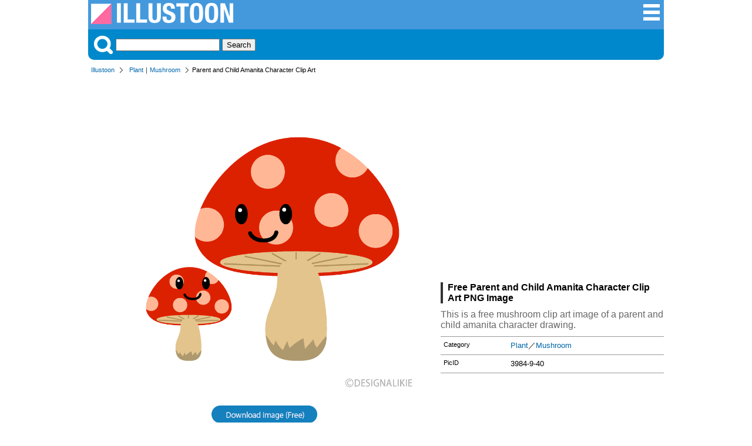

--- FILE ---
content_type: text/html; charset=UTF-8
request_url: https://illustoon.com/?id=3984
body_size: 5999
content:
<!DOCTYPE html>

<html lang="en">
<head>
	<meta charset="UTF-8">
<title>Parent and Child Amanita Character Clip Art Free PNG Image｜Illustoon</title><meta name="description" content="This is a free mushroom clip art image of a parent and child amanita character drawing." /><meta property="fb:app_id" content="777058989320931" /><meta property="og:type" content="website" /><meta property="og:url" content="https://illustoon.com/?id=3984" /><meta property="og:title" content="Parent and Child Amanita Character Clip Art Free Pictures｜Illustoon" /><meta property="og:image" content="https://illustoon.com/photo/3984.png" /><meta property="og:description" content="This is a free mushroom clip art image of a parent and child amanita character drawing." /><meta name="twitter:card" content="summary_large_image" /><meta name="twitter:site" content="@Dakson" /><meta name="twitter:creator" content="@Dakson" /><meta property="og:image" content="https://illustoon.com/photo/3984.png" />	<meta name="viewport" content="width=device-width, initial-scale=1">
	<link rel="shortcut icon" href="favicon.ico" >
	<link rel="apple-touch-icon" href="/img/illustoon_sm.png" />
	<link rel="stylesheet" href="css/ii.css?v=0.0.2" type="text/css" />

	<script type="text/javascript" src="https://designalikie.com/common/js/jquery.js" defer></script>
    <script type="text/javascript" src="./js/download.js" defer></script>

	<!-- Google tag (gtag.js) -->
<script async src="https://www.googletagmanager.com/gtag/js?id=G-WNHX8MJ0ZN"></script>
<script>
  window.dataLayer = window.dataLayer || [];
  function gtag(){dataLayer.push(arguments);}
  gtag('js', new Date());

  gtag('config', 'G-WNHX8MJ0ZN');
</script>
	<script async src="//pagead2.googlesyndication.com/pagead/js/adsbygoogle.js"></script>
	<script>
	  (adsbygoogle = window.adsbygoogle || []).push({
	    google_ad_client: "ca-pub-6142680953319191",
	    enable_page_level_ads: true
	  });
	</script>
</head>

<body>
<div id="fb-root"></div>
<script>(function(d, s, id) {
  var js, fjs = d.getElementsByTagName(s)[0];
  if (d.getElementById(id)) return;
  js = d.createElement(s); js.id = id;
  js.src = 'https://connect.facebook.net/en_US/sdk.js#xfbml=1&version=v3.2&appId=777058989320931&autoLogAppEvents=1';
  fjs.parentNode.insertBefore(js, fjs);
}(document, 'script', 'facebook-jssdk'));</script>

<div class="container">
<div class="header">
	<div class="logo-block">
		<a title="Illustoon" href="/"><img alt="Illustoon" src="/img/system_logo.png" width="242" height="36" /></a>
	</div>
	<div class="menu-block">
		<ul>
			<li><a title="Clip Art Categorys" href="/cat/"><img alt="Clip Art Categorys" src="/img/btn_sch_menu.png" width="32" height="32" /></a></li>
		</ul>
	</div>
</div>
<!-- / headerArea --><div class="menu">
	<div class="search-block">
		<img src="/img/btn_sch_keyword.png" alt="Picture Search" style="vertical-align:bottom;margin:0 5px 0 0;" />
		<form method="post" action="/search.php">
		<input type="text" name="keywords">
		<input type="submit" value="Search">
		</form>
	</div>
</div>
<!-- / menu --><div class="pankuz-block">
<ul><li><a href="/">Illustoon</a></li><li><a href="./?gp=Plant">Plant</a>｜<a href="./?tag=Mushroom">Mushroom</a></li><li class="last">Parent and Child Amanita Character Clip Art</li></ul></div>
<div class="main-area">
<div class="detail-block">
<div class="photo-box"><a href="./?dl=3984"  rel="nofollow"><img class="photo" alt="Parent and Child Amanita Character" src="./photo/3984.png" width="540" /></a><p><a href="./?dl=3984"  rel="nofollow"><img id="btn_download" name="3984" alt="PNG Image for Free Download" src="./img/btn_download.png" width="180" height="30" /></a></p><p>Above this button is a download button for "Transparent Background (PNG)" or "High Resolution".</p><div class="like-block"><ul><li><div class="fb-like" data-href="https://illustoon.com/?id=3984" data-layout="button_count" data-action="like" data-show-faces="false" data-share="true"></div></li><li><a href="https://twitter.com/share" class="twitter-share-button" data-count="horizontal">Tweet</a><script type="text/javascript" src="//platform.twitter.com/widgets.js" charset="utf-8"></script></li></ul></div></div><div class="photo-info-box"><div class="banner_block">
		<script async src="//pagead2.googlesyndication.com/pagead/js/adsbygoogle.js"></script>
		<!-- dakIMG IMGTEXT336 -->
		<ins class="adsbygoogle"
		     style="display:inline-block;width:336px;height:280px"
		     data-ad-client="ca-pub-6142680953319191"
		     data-ad-slot="7039677708"></ins>
		<script>
		(adsbygoogle = window.adsbygoogle || []).push({});
		</script>
		</div><h1>Free Parent and Child Amanita Character Clip Art PNG Image</h1><p>This is a free mushroom clip art image of a parent and child amanita character drawing.</p><dl><dt>Category</dt><dd><a href="./?gp=Plant">Plant</a>／<a href="./?tag=Mushroom">Mushroom</a></dd><dt>PicID</dt><dd>3984-9-40</dd></dl><div class="fb-page" data-href="https://www.facebook.com/Illustoon-312631096260438" data-tabs="timeline" data-width="336" data-height="300" data-small-header="true" data-adapt-container-width="true" data-hide-cover="false" data-show-facepile="false"><blockquote cite="https://www.facebook.com/Illustoon-312631096260438" class="fb-xfbml-parse-ignore"><a href="https://www.facebook.com/Illustoon-312631096260438">Illustoon</a></blockquote></div></div></div>
<!-- / detail-block -->
</div>
<!-- / main-area -->

<div class="content-wrapper">
<aside class="sidebar">
	<nav class="navigation">
		<h3>Clip Art</h3>
		<dl class="keywordBox">

			<dt>Seasonal Events</dt>
			<dd>📅 <a title="Calendar" href="/?gp=Calendar">Calendar</a></dd>
			<dd>🎅 <a title="Christmas Clipart" href="/?gp=Christmas">Christmas</a></dd>
			<dd>🎃 <a title="Halloween Clipart" href="/?gp=Halloween">Halloween</a></dd>
			<dd>🦃 <a title="Thanksgiving Clipart" href="/?gp=Thanksgiving">Thanksgiving</a></dd>
			<dd>💘 <a title="Valentine Day Clipart" href="/?gp=Valentine">Valentine</a></dd>
			<dd>🎂 <a title="Birthday Clipart" href="/?gp=birthday">Birthday</a></dd>
			<dd>🎉 <a title="Happy New Year" href="/?tag=New Year">New Year</a></dd>
			<dd>🌸 <a title="Spring Clipart" href="/?gp=Spring">Spring</a></dd>
			<dd>🏖️ <a title="Summer Clipart" href="/?gp=Summer">Summer</a></dd>
			<dd>🍁 <a title="Fall Clipart" href="/?gp=Fall">Fall</a></dd>
			<dd>❄️ <a title="Winter Clipart" href="/?gp=Winter">Winter</a></dd>
			
			<dt>🌍 <a title="Nature Clipart" href="/?gp=Nature">Nature</a></dt>
			<dt>🌼 <a title="Flower Clipart" href="/?gp=Flower">Flower</a></dt>
			<dt>🍀 <a title="Plant Clipart" href="/?gp=Plant">Plants</a></dt>
			<dt>⛅️ <a title="Weather Clipart" href="/?gp=Weather">Weather</a></dt>
			
			<dt>🦁 <a title="Animal Picter" href="/?gp=Animal">Animals</a></dt>
			<dd class="emoji">
				<a title="Dog Clipart" href="/?tag=Dog">🐶</a>
				<a title="Cat Clipart" href="/?gp=Cat">🐱</a>
				<a title="Pig Clipart" href="/?tag=Pig">🐷</a>
				<a title="Cow Clipart" href="/?tag=Cow">🐮</a>
				<a title="Horse Clipart" href="/?tag=Horse">🐴</a>
			</dd>
			<dt>🦜 <a title="Bird Clipart" href="/?gp=Bird">Birds</a></dt>
			<dd class="emoji">
				<a title="Owl Clipart" href="/?tag=Owl">🦉</a>
				<a title="Chicken Clipart" href="/?tag=Chicken">🐔</a>
				<a title="Chick Clipart" href="/?tag=Chick">🐤</a>
				<a title="Penguin Clipart" href="/?tag=Penguin">🐧</a>
				<a title="Dove Clipart" href="/?tag=Dove">🕊️</a>
			</dd>
			<dt>🐬 <a title="Sea Animal Clipart" href="/?gp=sea animal">Sea Animals</a></dt>
			<dd class="emoji">
				<a title="Fish Clipart" href="/?tag=Fish">🐟</a>
				<a title="Crab Clipart" href="/?tag=Crab">🦀</a>
				<a title="Whale Clipart" href="/?tag=Whale">🐳</a>
				<a title="Dolphin Clipart" href="/?tag=Dolphin">🐬</a>
				<a title="Shark Clipart" href="/?tag=Shark">🦈</a>
			</dd>
			<dt>🐝 <a title="Insect Clipart" href="/?gp=Insect">Bugs</a></dt>
			
			<dt>🍔 <a title="Food Clipart" href="/?gp=Food">Foods</a></dt>
			<dt>🍩 <a title="Sweets Clipart" href="/?gp=Sweets">Sweets / Candy</a></dt>
			<dt>🍺 <a title="Drink Clipart" href="/?gp=Drink">Drinks</a></dt>

			<dt>🍎 <a title="Fruit Clipart" href="/?gp=Fruit">Fruits</a></dt>
			<dt>🥕 <a title="Vegetable Clipart" href="/?gp=Vegetable">Vegetables</a></dt>
			
			<dt>🚗 <a title="Vehicles" href="/?gp=Vehicle">Vehicles</a></dt>
			<dt>✈️ <a title="Plane" href="/?gp=Flying">Plane</a></dt>
			<dt>🛳️ <a title="Ship" href="/?gp=Ship">Ship</a></dt>
			
			<dt><a title="Family Clipart" href="/?gp=Family">Family</a></dt>
			<dd class="emoji">
				<a title="Baby Clipart" href="/?tag=Baby">👶</a>
				<a title="Girl Clipart" href="/?tag=Girl">👧</a>
				<a title="Boy Clipart" href="/?tag=Boy">🧒</a>
				<a title="Mother Clipart" href="/?tag=Mother">👩‍🦰</a>
				<a title="Father Clipart" href="/?tag=Father">👱‍♂️</a>
			</dd>

			<dt>🏫 <a title="Education Clip Art" href="/?gp=Education">Education</a></dt>
			<dt>✏️ <a title="Stationery Clip Art" href="/?gp=Stationery">Stationery</a></dt>

			<dt>🏃‍♂️ <a title="Sports Clipart" href="/?gp=Sports">Sports</a></dt>
			<dd class="emoji">
				<a title="Soccer Clipart" href="/?gp=Soccer">⚽</a>
				<a title="Basketball Clipart" href="/?tag=Basketball">🏀</a>
				<a title="Baseball Clipart" href="/?gp=Baseball">⚾</a>
				<a title="Volleyball Clipart" href="/?tag=Volleyball">🏐</a>
				<a title="Tennis Clipart" href="/?tag=Tennis">🎾</a>
			</dd>

			<dt>🎵 <a title="Music Clipart" href="/?gp=Music">Music</a></dt>

			<dt>👨‍💼 <a title="Business Clip Art" href="/?gp=Business">Business</a></dt>

			<dt>🏥 <a title="Medical Clip Art" href="/?gp=Medical">Medical</a></dt>
			<dt>🖐️ <a title="Body Parts Clip Art" href="/?gp=Human">Body Parts</a></dt>

			<dt>📺 <a title="Products Clip Art" href="/?gp=Product">Products</a></dt>
	
			<dt>❤️ <a title="Icon" href="/?gp=Icon">Icon</a> | <a title="Symbol" href="/?gp=Symbol">Symbol</a></dt>
			<dt>🇺🇸 <a title="National Flag Clip Art" href="/?gp=Flag">National Flag</a></dt>

			<dt>Explore More</dt>
			<dd><a title="Border Clipart" href="/?gp=Border">Border</a></dd>
			<dd><a title="Wallpaper" href="/?gp=Wallpaper">Wallpaper</a></dd>
			<dd><a title="Map Clipart" href="/?gp=Map">Map</a></dd>
			<dd><a title="Sign" href="/?gp=Sign">Sign</a></dd>
			<dd><a title="Pictogram" href="/?gp=Pictogram">Pictogram</a></dd>
		</dl>
	</nav>
</aside>
<!-- / sidebar --><div class="main-area2">
<h2>Free Mushroom Clipart and Graphic Designs</h2><ul class="image_list"><li><p><a href="?id=3971"><img alt="Cute Amanita" class="photo" alt="" src="./photo/thum/3971.png" width="180" height="180" name="3971" /></a></p><h3>Cute Amanita</h3></li><li><p><a href="?id=3973"><img alt="Cute Mushroom" class="photo" alt="" src="./photo/thum/3973.png" width="180" height="180" name="3973" /></a></p><h3>Cute Mushroom</h3></li><li><p><a href="?id=3977"><img alt="Shiitake Mushroom" class="photo" alt="" src="./photo/thum/3977.png" width="180" height="180" name="3977" /></a></p><h3>Shiitake Mushroom</h3></li><li><p><a href="?id=3972"><img alt="Amanita" class="photo" alt="" src="./photo/thum/3972.png" width="180" height="180" name="3972" /></a></p><h3>Amanita</h3></li><li><p><a href="?id=3987"><img alt="Cute Mushroom Character" class="photo" alt="" src="./photo/thum/3987.png" width="180" height="180" name="3987" /></a></p><h3>Cute Mushroom Character</h3></li><li><p><a href="?id=3974"><img alt="Edible Mushroom" class="photo" alt="" src="./photo/thum/3974.png" width="180" height="180" name="3974" /></a></p><h3>Edible Mushroom</h3></li><li><p><a href="?id=3975"><img alt="White Mushroom" class="photo" alt="" src="./photo/thum/3975.png" width="180" height="180" name="3975" /></a></p><h3>White Mushroom</h3></li><li><p><a href="?id=3982"><img alt="Cute Amanita Character" class="photo" alt="" src="./photo/thum/3982.png" width="180" height="180" name="3982" /></a></p><h3>Cute Amanita Character</h3></li><li><p><a href="?id=3954"><img alt="Mushrooms and Fallen Leaves" class="photo" alt="" src="./photo/thum/3954.png" width="180" height="180" name="3954" /></a></p><h3>Mushrooms and Fallen Leaves</h3></li><li><p><a href="?id=3978"><img alt="Parent and Child Amanita" class="photo" alt="" src="./photo/thum/3978.png" width="180" height="180" name="3978" /></a></p><h3>Parent and Child Amanita</h3></li><li><p><a href="?id=3980"><img alt="Mushrooms and Fallen Leaves" class="photo" alt="" src="./photo/thum/3980.png" width="180" height="180" name="3980" /></a></p><h3>Mushrooms and Fallen Leaves</h3></li><li><p><a href="?id=3981"><img alt="Amanita Character" class="photo" alt="" src="./photo/thum/3981.png" width="180" height="180" name="3981" /></a></p><h3>Amanita Character</h3></li><li><p><a href="?id=3989"><img alt="Singing Mushrooms on Stump" class="photo" alt="" src="./photo/thum/3989.png" width="180" height="180" name="3989" /></a></p><h3>Singing Mushrooms on Stump</h3></li><li><p><a href="?id=3991"><img alt="Mushroom" class="photo" alt="" src="./photo/thum/3991.png" width="180" height="180" name="3991" /></a></p><h3>Mushroom</h3></li><li><p><a href="?id=3979"><img alt="Parent and Child Mushroom" class="photo" alt="" src="./photo/thum/3979.png" width="180" height="180" name="3979" /></a></p><h3>Parent and Child Mushroom</h3></li><li><p><a href="?id=3976"><img alt="Pleurotus Eryngii " class="photo" alt="" src="./photo/thum/3976.png" width="180" height="180" name="3976" /></a></p><h3>Pleurotus Eryngii </h3></li><li><p><a href="?id=3985"><img alt="Cute Poisonous Mushroom Character" class="photo" alt="" src="./photo/thum/3985.png" width="180" height="180" name="3985" /></a></p><h3>Cute Poisonous Mushroom Character</h3></li><li><p><a href="?id=3990"><img alt="Mushroom Chorus" class="photo" alt="" src="./photo/thum/3990.png" width="180" height="180" name="3990" /></a></p><h3>Mushroom Chorus</h3></li><li><p><a href="?id=3988"><img alt="Singing Mushrooms" class="photo" alt="" src="./photo/thum/3988.png" width="180" height="180" name="3988" /></a></p><h3>Singing Mushrooms</h3></li><li><p><a href="?id=3993"><img alt="Laughing Mushroom" class="photo" alt="" src="./photo/thum/3993.png" width="180" height="180" name="3993" /></a></p><h3>Laughing Mushroom</h3></li><li><p><a href="?id=3994"><img alt="Amazing Mushroom" class="photo" alt="" src="./photo/thum/3994.png" width="180" height="180" name="3994" /></a></p><h3>Amazing Mushroom</h3></li><li><p><a href="?id=3997"><img alt="Angry Mushroom" class="photo" alt="" src="./photo/thum/3997.png" width="180" height="180" name="3997" /></a></p><h3>Angry Mushroom</h3></li><li><p><a href="?id=3983"><img alt="Singing Amanita" class="photo" alt="" src="./photo/thum/3983.png" width="180" height="180" name="3983" /></a></p><h3>Singing Amanita</h3></li><li><p><a href="?id=3995"><img alt="Sleepy Mushroom" class="photo" alt="" src="./photo/thum/3995.png" width="180" height="180" name="3995" /></a></p><h3>Sleepy Mushroom</h3></li><li><p><a href="?id=4001"><img alt="Thumbs up Mushroom" class="photo" alt="" src="./photo/thum/4001.png" width="180" height="180" name="4001" /></a></p><h3>Thumbs up Mushroom</h3></li><li><p><a href="?id=4008"><img alt="Laughing Amanita" class="photo" alt="" src="./photo/thum/4008.png" width="180" height="180" name="4008" /></a></p><h3>Laughing Amanita</h3></li><li><p><a href="?id=3992"><img alt="Singing Mushroom" class="photo" alt="" src="./photo/thum/3992.png" width="180" height="180" name="3992" /></a></p><h3>Singing Mushroom</h3></li><li><p><a href="?id=4003"><img alt="Pointing Mushroom" class="photo" alt="" src="./photo/thum/4003.png" width="180" height="180" name="4003" /></a></p><h3>Pointing Mushroom</h3></li><li><p><a href="?id=3986"><img alt="Parent and Child Eryngii Character" class="photo" alt="" src="./photo/thum/3986.png" width="180" height="180" name="3986" /></a></p><h3>Parent and Child Eryngii Character</h3></li><li><p><a href="?id=4000"><img alt="Mushroom to Explain" class="photo" alt="" src="./photo/thum/4000.png" width="180" height="180" name="4000" /></a></p><h3>Mushroom to Explain</h3></li><li><p><a href="?id=4002"><img alt="Confident Mushroom" class="photo" alt="" src="./photo/thum/4002.png" width="180" height="180" name="4002" /></a></p><h3>Confident Mushroom</h3></li><li><p><a href="?id=4004"><img alt="Crying Mushroom" class="photo" alt="" src="./photo/thum/4004.png" width="180" height="180" name="4004" /></a></p><h3>Crying Mushroom</h3></li><li><p><a href="?id=4007"><img alt="Singing Amanita" class="photo" alt="" src="./photo/thum/4007.png" width="180" height="180" name="4007" /></a></p><h3>Singing Amanita</h3></li><li><p><a href="?id=4014"><img alt="Fighting Amanita" class="photo" alt="" src="./photo/thum/4014.png" width="180" height="180" name="4014" /></a></p><h3>Fighting Amanita</h3></li><li><p><a href="?id=4020"><img alt="Troubled Amanita" class="photo" alt="" src="./photo/thum/4020.png" width="180" height="180" name="4020" /></a></p><h3>Troubled Amanita</h3></li><li><p><a href="?id=3996"><img alt="Sleeping Mushroom" class="photo" alt="" src="./photo/thum/3996.png" width="180" height="180" name="3996" /></a></p><h3>Sleeping Mushroom</h3></li><li><p><a href="?id=3998"><img alt="Worry Mushroom" class="photo" alt="" src="./photo/thum/3998.png" width="180" height="180" name="3998" /></a></p><h3>Worry Mushroom</h3></li><li><p><a href="?id=3999"><img alt="Fighting Mushroom" class="photo" alt="" src="./photo/thum/3999.png" width="180" height="180" name="3999" /></a></p><h3>Fighting Mushroom</h3></li><li><p><a href="?id=4006"><img alt="Amanita" class="photo" alt="" src="./photo/thum/4006.png" width="180" height="180" name="4006" /></a></p><h3>Amanita</h3></li><li><p><a href="?id=4012"><img alt="Angry Amanita" class="photo" alt="" src="./photo/thum/4012.png" width="180" height="180" name="4012" /></a></p><h3>Angry Amanita</h3></li><li><p><a href="?id=4015"><img alt="Explain Amanita" class="photo" alt="" src="./photo/thum/4015.png" width="180" height="180" name="4015" /></a></p><h3>Explain Amanita</h3></li><li><p><a href="?id=4016"><img alt="Thumbs up Amanita" class="photo" alt="" src="./photo/thum/4016.png" width="180" height="180" name="4016" /></a></p><h3>Thumbs up Amanita</h3></li><li><p><a href="?id=4005"><img alt="Troubled Mushroom" class="photo" alt="" src="./photo/thum/4005.png" width="180" height="180" name="4005" /></a></p><h3>Troubled Mushroom</h3></li><li><p><a href="?id=4009"><img alt="Surprising Amanita" class="photo" alt="" src="./photo/thum/4009.png" width="180" height="180" name="4009" /></a></p><h3>Surprising Amanita</h3></li><li><p><a href="?id=4010"><img alt="Sleepy Amanita" class="photo" alt="" src="./photo/thum/4010.png" width="180" height="180" name="4010" /></a></p><h3>Sleepy Amanita</h3></li><li><p><a href="?id=4011"><img alt="Sleeping Amanita" class="photo" alt="" src="./photo/thum/4011.png" width="180" height="180" name="4011" /></a></p><h3>Sleeping Amanita</h3></li><li><p><a href="?id=4013"><img alt="Worry Amanita" class="photo" alt="" src="./photo/thum/4013.png" width="180" height="180" name="4013" /></a></p><h3>Worry Amanita</h3></li><li><p><a href="?id=4017"><img alt="Confident Amanita" class="photo" alt="" src="./photo/thum/4017.png" width="180" height="180" name="4017" /></a></p><h3>Confident Amanita</h3></li><li><p><a href="?id=4018"><img alt="Pointing Amanita" class="photo" alt="" src="./photo/thum/4018.png" width="180" height="180" name="4018" /></a></p><h3>Pointing Amanita</h3></li><li><p><a href="?id=4019"><img alt="Crying Amanita" class="photo" alt="" src="./photo/thum/4019.png" width="180" height="180" name="4019" /></a></p><h3>Crying Amanita</h3></li></ul><h2>Free Plant Clipart and Graphic Designs</h2><ul class="image_list"><li><p><a href="?id=2557"><img alt="Simple Leaf" class="photo" alt="Simple Leaf" src="./photo/thum/2557.png" width="180" height="180" class="2557" /></a></p><h3>Simple Leaf</h3></li><li><p><a href="?id=5488"><img alt="Small Leaf Tree Silhouette" class="photo" alt="Small Leaf Tree Silhouette" src="./photo/thum/5488.png" width="180" height="180" class="5488" /></a></p><h3>Small Leaf Tree Silhouette</h3></li><li><p><a href="?id=2558"><img alt="Green Leaf" class="photo" alt="Green Leaf" src="./photo/thum/2558.png" width="180" height="180" class="2558" /></a></p><h3>Green Leaf</h3></li><li><p><a href="?id=2576"><img alt="Simple Grass" class="photo" alt="Simple Grass" src="./photo/thum/2576.png" width="180" height="180" class="2576" /></a></p><h3>Simple Grass</h3></li><li><p><a href="?id=2578"><img alt="Simple Green Grass" class="photo" alt="Simple Green Grass" src="./photo/thum/2578.png" width="180" height="180" class="2578" /></a></p><h3>Simple Green Grass</h3></li><li><p><a href="?id=5490"><img alt="Tree without Leaves Silhouette" class="photo" alt="Tree without Leaves Silhouette" src="./photo/thum/5490.png" width="180" height="180" class="5490" /></a></p><h3>Tree without Leaves Silhouette</h3></li><li><p><a href="?id=2556"><img alt="Leaf" class="photo" alt="Leaf" src="./photo/thum/2556.png" width="180" height="180" class="2556" /></a></p><h3>Leaf</h3></li><li><p><a href="?id=2560"><img alt="Glossy Leaf" class="photo" alt="Glossy Leaf" src="./photo/thum/2560.png" width="180" height="180" class="2560" /></a></p><h3>Glossy Leaf</h3></li><li><p><a href="?id=2577"><img alt="Short Grass" class="photo" alt="Short Grass" src="./photo/thum/2577.png" width="180" height="180" class="2577" /></a></p><h3>Short Grass</h3></li><li><p><a href="?id=5471"><img alt="Big Tree" class="photo" alt="Big Tree" src="./photo/thum/5471.png" width="180" height="180" class="5471" /></a></p><h3>Big Tree</h3></li><li><p><a href="?id=5482"><img alt="Tree Silhouette" class="photo" alt="Tree Silhouette" src="./photo/thum/5482.png" width="180" height="180" class="5482" /></a></p><h3>Tree Silhouette</h3></li><li><p><a href="?id=2564"><img alt="Ladybug and Shamrock" class="photo" alt="Ladybug and Shamrock" src="./photo/thum/2564.png" width="180" height="180" class="2564" /></a></p><h3>Ladybug and Shamrock</h3></li><li><p><a href="?id=2579"><img alt="Bush" class="photo" alt="Bush" src="./photo/thum/2579.png" width="180" height="180" class="2579" /></a></p><h3>Bush</h3></li><li><p><a href="?id=5484"><img alt="Small Tree Silhouette" class="photo" alt="Small Tree Silhouette" src="./photo/thum/5484.png" width="180" height="180" class="5484" /></a></p><h3>Small Tree Silhouette</h3></li><li><p><a href="?id=5481"><img alt="Tree Silhouette" class="photo" alt="Tree Silhouette" src="./photo/thum/5481.png" width="180" height="180" class="5481" /></a></p><h3>Tree Silhouette</h3></li><li><p><a href="?id=5475"><img alt="Big Yellow Tree" class="photo" alt="Big Yellow Tree" src="./photo/thum/5475.png" width="180" height="180" class="5475" /></a></p><h3>Big Yellow Tree</h3></li><li><p><a href="?id=2569"><img alt="Two Four Leaf Clovers" class="photo" alt="Two Four Leaf Clovers" src="./photo/thum/2569.png" width="180" height="180" class="2569" /></a></p><h3>Two Four Leaf Clovers</h3></li><li><p><a href="?id=5480"><img alt="Simple Apple Tree" class="photo" alt="Simple Apple Tree" src="./photo/thum/5480.png" width="180" height="180" class="5480" /></a></p><h3>Simple Apple Tree</h3></li><li><p><a href="?id=2570"><img alt="Black and White Four Leaf Clover" class="photo" alt="Black and White Four Leaf Clover" src="./photo/thum/2570.png" width="180" height="180" class="2570" /></a></p><h3>Black and White Four Leaf Clover</h3></li><li><p><a href="?id=5472"><img alt="Big Green Tree" class="photo" alt="Big Green Tree" src="./photo/thum/5472.png" width="180" height="180" class="5472" /></a></p><h3>Big Green Tree</h3></li><li><p><a href="?id=5473"><img alt="Big Pink Tree" class="photo" alt="Big Pink Tree" src="./photo/thum/5473.png" width="180" height="180" class="5473" /></a></p><h3>Big Pink Tree</h3></li><li><p><a href="?id=5479"><img alt="Apple Tree" class="photo" alt="Apple Tree" src="./photo/thum/5479.png" width="180" height="180" class="5479" /></a></p><h3>Apple Tree</h3></li><li><p><a href="?id=2572"><img alt="Long Grass" class="photo" alt="Long Grass" src="./photo/thum/2572.png" width="180" height="180" class="2572" /></a></p><h3>Long Grass</h3></li><li><p><a href="?id=5476"><img alt="High Tree" class="photo" alt="High Tree" src="./photo/thum/5476.png" width="180" height="180" class="5476" /></a></p><h3>High Tree</h3></li><li><p><a href="?id=2580"><img alt="Weed" class="photo" alt="Weed" src="./photo/thum/2580.png" width="180" height="180" class="2580" /></a></p><h3>Weed</h3></li><li><p><a href="?id=2559"><img alt="Water Drop and Leaf" class="photo" alt="Water Drop and Leaf" src="./photo/thum/2559.png" width="180" height="180" class="2559" /></a></p><h3>Water Drop and Leaf</h3></li><li><p><a href="?id=5474"><img alt="Big Red Tree" class="photo" alt="Big Red Tree" src="./photo/thum/5474.png" width="180" height="180" class="5474" /></a></p><h3>Big Red Tree</h3></li><li><p><a href="?id=2567"><img alt="Four Leaf Clover" class="photo" alt="Four Leaf Clover" src="./photo/thum/2567.png" width="180" height="180" class="2567" /></a></p><h3>Four Leaf Clover</h3></li><li><p><a href="?id=2563"><img alt="Two Shamrocks" class="photo" alt="Two Shamrocks" src="./photo/thum/2563.png" width="180" height="180" class="2563" /></a></p><h3>Two Shamrocks</h3></li><li><p><a href="?id=2550"><img alt="Green Acorn Leaf" class="photo" alt="Green Acorn Leaf" src="./photo/thum/2550.png" width="180" height="180" class="2550" /></a></p><h3>Green Acorn Leaf</h3></li><li><p><a href="?id=5477"><img alt="Fir Tree" class="photo" alt="Fir Tree" src="./photo/thum/5477.png" width="180" height="180" class="5477" /></a></p><h3>Fir Tree</h3></li><li><p><a href="?id=5489"><img alt="Few Leaves Silhouette" class="photo" alt="Few Leaves Silhouette" src="./photo/thum/5489.png" width="180" height="180" class="5489" /></a></p><h3>Few Leaves Silhouette</h3></li><li><p><a href="?id=2571"><img alt="Grass" class="photo" alt="Grass" src="./photo/thum/2571.png" width="180" height="180" class="2571" /></a></p><h3>Grass</h3></li><li><p><a href="?id=2562"><img alt="Shamrock" class="photo" alt="Shamrock" src="./photo/thum/2562.png" width="180" height="180" class="2562" /></a></p><h3>Shamrock</h3></li><li><p><a href="?id=2565"><img alt="Black and White Shamrock" class="photo" alt="Black and White Shamrock" src="./photo/thum/2565.png" width="180" height="180" class="2565" /></a></p><h3>Black and White Shamrock</h3></li><li><p><a href="?id=2574"><img alt="Green Grass" class="photo" alt="Green Grass" src="./photo/thum/2574.png" width="180" height="180" class="2574" /></a></p><h3>Green Grass</h3></li><li><p><a href="?id=2568"><img alt="Ladybug and Four Leaf Clover" class="photo" alt="Ladybug and Four Leaf Clover" src="./photo/thum/2568.png" width="180" height="180" class="2568" /></a></p><h3>Ladybug and Four Leaf Clover</h3></li><li><p><a href="?id=2573"><img alt="Overgrown Grass" class="photo" alt="Overgrown Grass" src="./photo/thum/2573.png" width="180" height="180" class="2573" /></a></p><h3>Overgrown Grass</h3></li><li><p><a href="?id=5478"><img alt="Tall Forest" class="photo" alt="Tall Forest" src="./photo/thum/5478.png" width="180" height="180" class="5478" /></a></p><h3>Tall Forest</h3></li><li><p><a href="?id=5486"><img alt="Fir Tree Silhouette" class="photo" alt="Fir Tree Silhouette" src="./photo/thum/5486.png" width="180" height="180" class="5486" /></a></p><h3>Fir Tree Silhouette</h3></li><li><p><a href="?id=2566"><img alt="Four Leaf Clover Symbol" class="photo" alt="Four Leaf Clover Symbol" src="./photo/thum/2566.png" width="180" height="180" class="2566" /></a></p><h3>Four Leaf Clover Symbol</h3></li><li><p><a href="?id=2575"><img alt="Withered Grass" class="photo" alt="Withered Grass" src="./photo/thum/2575.png" width="180" height="180" class="2575" /></a></p><h3>Withered Grass</h3></li><li><p><a href="?id=5483"><img alt="Big Tree Silhouette" class="photo" alt="Big Tree Silhouette" src="./photo/thum/5483.png" width="180" height="180" class="5483" /></a></p><h3>Big Tree Silhouette</h3></li><li><p><a href="?id=2561"><img alt="Shamrock Symbol" class="photo" alt="Shamrock Symbol" src="./photo/thum/2561.png" width="180" height="180" class="2561" /></a></p><h3>Shamrock Symbol</h3></li></ul><div class="message-block">
			<p>We couldn't find any matching images. Please try searching with a single keyword for better results.</p>
			</div></div></div>
<!-- / main-area2 -->
</div>
<!-- / content-wrapper -->
<div class="footer-back">
	<div class="footer">
		<ul>
			<li><a href="/es/?id=3984">Espanol</a></li>			<li><a href="/sitemap/">Sitemap</a></li>
			<li><a href="/help.php" rel="nofollow">Help/Rule</a></li>
		</ul>
		<div class="copyright-block">
			<p>Copyright DESIGNALIKIE, Limited. All Rights Reserved.</p>
		</div>
	</div>
	<!-- / footer -->
</div>
<!-- / footer-back -->
</div>
<!-- / container -->

</body>
</html>


--- FILE ---
content_type: text/html; charset=utf-8
request_url: https://www.google.com/recaptcha/api2/aframe
body_size: 268
content:
<!DOCTYPE HTML><html><head><meta http-equiv="content-type" content="text/html; charset=UTF-8"></head><body><script nonce="AqWc5hGPzhicGiRLjrCbzg">/** Anti-fraud and anti-abuse applications only. See google.com/recaptcha */ try{var clients={'sodar':'https://pagead2.googlesyndication.com/pagead/sodar?'};window.addEventListener("message",function(a){try{if(a.source===window.parent){var b=JSON.parse(a.data);var c=clients[b['id']];if(c){var d=document.createElement('img');d.src=c+b['params']+'&rc='+(localStorage.getItem("rc::a")?sessionStorage.getItem("rc::b"):"");window.document.body.appendChild(d);sessionStorage.setItem("rc::e",parseInt(sessionStorage.getItem("rc::e")||0)+1);localStorage.setItem("rc::h",'1769154033453');}}}catch(b){}});window.parent.postMessage("_grecaptcha_ready", "*");}catch(b){}</script></body></html>